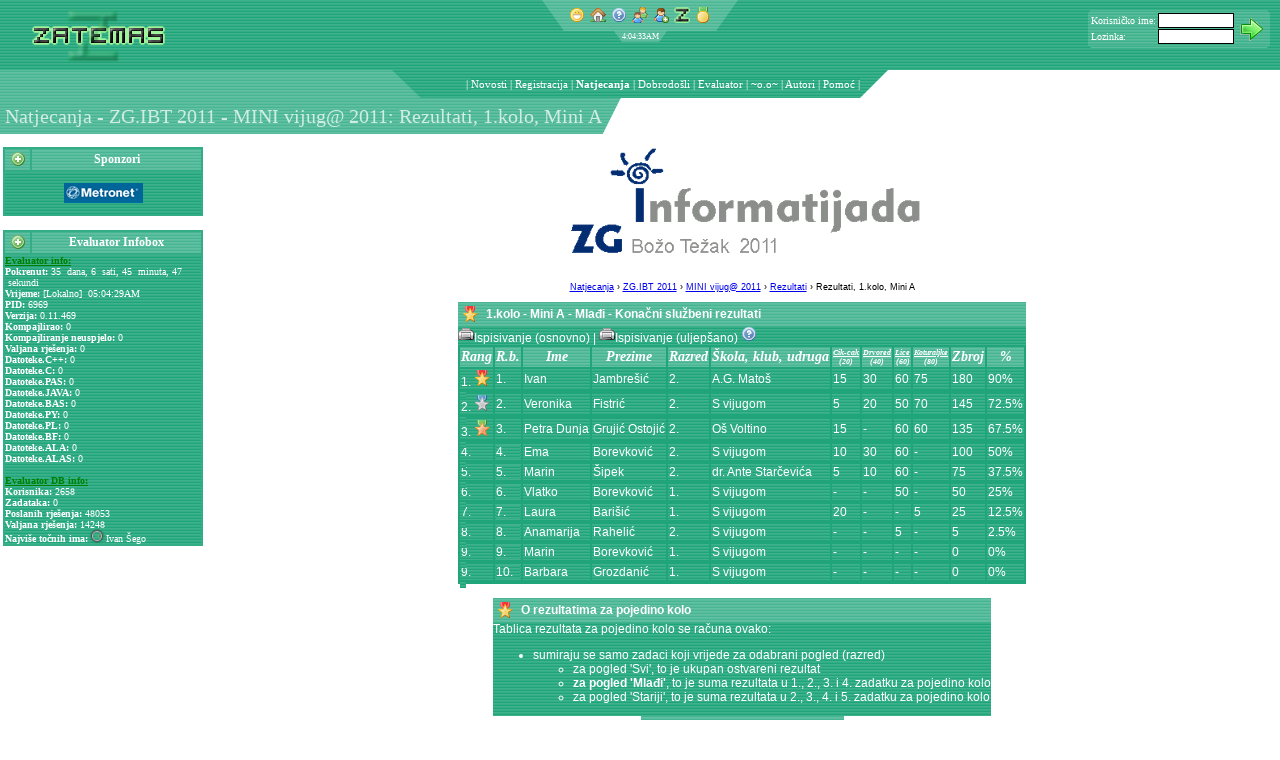

--- FILE ---
content_type: text/html; charset=utf-8
request_url: https://zatemas.zrs.hr/contest2/groups/14/contests/61/categories/131/rounds/261/views/103:results
body_size: 8849
content:
<!DOCTYPE html PUBLIC "-//W3C//DTD HTML 4.01 Transitional//EN" "http://www.w3.org/TR/html4/loose.dtd">
		<html  lang="hr" >

	<head prefix="og: http://ogp.me/ns# fb: http://ogp.me/ns/fb# article: http://ogp.me/ns/article# zatemas: http://ogp.me/ns/fb/zatemas# profile: http://ogp.me/ns/profile# website: http://ogp.me/ns/website#">
		<meta http-equiv="Content-Type" content="text/html; charset=utf-8" />
		<link rel="shortcut icon" href="https://zatemas.zrs.hr/images/zicon.ico" />

		<title>ZATEMAS - Natjecanja - ZG.IBT 2011 - MINI vijug@ 2011: Rezultati, 1.kolo, Mini A</title>

		
		<link rel="apple-touch-icon" href="https://zatemas.zrs.hr/images/apple-touch-icon.png" />
		<link rel="apple-touch-startup-image" href="https://zatemas.zrs.hr/images/apple-touch-startup-image.png" />
		<meta name="apple-mobile-web-app-status-bar-style" content="black" />
		<meta name="apple-mobile-web-app-capable" content="no" />
		
<meta name="msapplication-task" content="name=Novosti;action-uri=https://zatemas.zrs.hr/news/;icon-uri=https://zatemas.zrs.hr/favicon.ico" />
<meta name="msapplication-task" content="name=Popis korisnika;action-uri=https://zatemas.zrs.hr/run.php?app=userlist;icon-uri=https://zatemas.zrs.hr/favicon.ico" />
<meta name="msapplication-task" content="name=Registracija;action-uri=https://zatemas.zrs.hr/run.php?app=signup;icon-uri=https://zatemas.zrs.hr/favicon.ico" />
<meta name="msapplication-task" content="name=Natjecanja;action-uri=https://zatemas.zrs.hr/contest2/;icon-uri=https://zatemas.zrs.hr/favicon.ico" />
<meta name="msapplication-task" content="name=Dobrodošli;action-uri=https://zatemas.zrs.hr/run.php?app=welcome;icon-uri=https://zatemas.zrs.hr/favicon.ico" />
<meta name="msapplication-task" content="name=Evaluator;action-uri=https://zatemas.zrs.hr/run.php?app=evaluator;icon-uri=https://zatemas.zrs.hr/favicon.ico" />
<meta name="msapplication-navbutton-color" content="#ffffff" />
<script type='text/javascript'>
try {
window.external.msSiteModeClearJumplist();
window.external.msSiteModeCreateJumplist('ZATEMAS Apps');
window.external.msSiteModeAddJumpListItem('Novosti','https://zatemas.zrs.hr/news/','https://zatemas.zrs.hr/favicon.ico');
window.external.msSiteModeAddJumpListItem('Popis korisnika','https://zatemas.zrs.hr/run.php?app=userlist','https://zatemas.zrs.hr/favicon.ico');
window.external.msSiteModeAddJumpListItem('Registracija','https://zatemas.zrs.hr/run.php?app=signup','https://zatemas.zrs.hr/favicon.ico');
window.external.msSiteModeAddJumpListItem('Natjecanja','https://zatemas.zrs.hr/contest2/','https://zatemas.zrs.hr/favicon.ico');
window.external.msSiteModeAddJumpListItem('Dobrodošli','https://zatemas.zrs.hr/run.php?app=welcome','https://zatemas.zrs.hr/favicon.ico');
window.external.msSiteModeAddJumpListItem('Evaluator','https://zatemas.zrs.hr/run.php?app=evaluator','https://zatemas.zrs.hr/favicon.ico');
} catch (ex) {}
</script>
<meta name="msapplication-tooltip" content="Podsustav za natjecanja omogućava prijavu na natjecanja, preuzimanje zadataka i pregled rezultata" />
<meta name="msapplication-starturl" content="https://zatemas.zrs.hr/contest2/" />

		<meta name="msapplication-TileImage" content="https://zatemas.zrs.hr/win8-zlogo.png" />
		<meta name="msapplication-TileColor" content="#ffffff" />
		<!-- application-name specified in another module  -->
		<meta http-equiv="X-XRDS-Location" content="https://zatemas.zrs.hr/xrds.xml.php" />

		<script type="text/javascript">
		// base url for use by various pieces of javascript that need an absolute URL
		var zatemasBaseURL = "https://zatemas.zrs.hr/";
		</script>
		
		<link rel="search" href="https://zatemas.zrs.hr/opensearchdescription.xml.php" type="application/opensearchdescription+xml" title="ZATEMAS" />
		<script type="application/ld+json">{
			"@context": "http://schema.org",
			"@type": "WebSite",
			"name": "ZATEMAS",
			"alternateName": "ZATEMAS Sustav za natjecanja",
			"url": "https://zatemas.zrs.hr/",
			"potentialAction": {
				"@type": "SearchAction",
				"target": "https://zatemas.zrs.hr/opensearch.php?q={searchTerms}",
				"query-input": "required name=searchTerms"
			}
		}</script><link rel="canonical" href="https://zatemas.zrs.hr/contest2/groups/14/contests/61/categories/131/rounds/261/views/103:results" />
<link rel="alternate" href="https://zatemas.zrs.hr/?app=contest2&amp;category=131&amp;categoryid=131&amp;groupid=14&amp;id=61&amp;roundid=261&amp;show=results&amp;viewid=103" />
<link rel="alternate" href="https://zatemas.zrs.hr/mrun.php?app=contest2&amp;category=131&amp;categoryid=131&amp;groupid=14&amp;id=61&amp;roundid=261&amp;show=results&amp;viewid=103" media="only screen and (max-width: 640px)" />

		<link rel="schema.dc" href="http://purl.org/dc/elements/1.1/">
		<meta name="dc:language" content="hr" /> 
		<meta http-equiv="content-language" content="hr" /> 
		<meta name="application-name" content="Natjecanja - ZATEMAS" />
		<meta name="description" content="Podsustav za natjecanja omogućava prijavu na natjecanja, preuzimanje zadataka i pregled rezultata" />
		<meta name="application-url" content="https://zatemas.zrs.hr/contest2/" />
		<link rel="icon" href="https://zatemas.zrs.hr/images/z.png" sizes="64x64" />
		<link rel="icon" href="https://zatemas.zrs.hr/images/z-48x48.png" sizes="48x48" />
		<link rel="icon" sizes="144x144" href="https://zatemas.zrs.hr/win8-zlogo.png">
		<meta name="theme-color" content="#33AD85" /><!-- mobile chrome theme color -->

		
    <script type="application/ld+json">
    {
      "@context": "http://schema.org",
      "@type": "Organization",
      "name": "ZATEMAS", 
      "url": "https://zatemas.zrs.hr/",
      "logo": "https://zatemas.zrs.hr/win8-zlogo.png",
      "sameAs": ["http://twitter.com/zatemas1", "https://plus.google.com/+ZATEMAS", "https://www.facebook.com/ZATEMAS"]
    }
    </script>
		
		<link href="https://zatemas.zrs.hr/data/skins/bloki/css/bloki.css" rel="stylesheet" type="text/css" />
		<link href="https://zatemas.zrs.hr/data/skins/bloki/css/blokitoolbar.css" rel="stylesheet" type="text/css" />
		<link href="https://zatemas.zrs.hr/data/skins/bloki/css/tab.css" rel="stylesheet" type="text/css" />
		<script src="https://zatemas.zrs.hr/data/skins/bloki/js/toolbar.js" type="text/javascript"></script>
		<script src="https://zatemas.zrs.hr/data/skins/bloki/js/tab.js" type="text/javascript"></script>

		<link href="https://zatemas.zrs.hr/css/style.css" rel="stylesheet" type="text/css" />
		<link href="https://zatemas.zrs.hr/css/evaluator.css" rel="stylesheet" type="text/css" />
		<link href="https://zatemas.zrs.hr/css/anketa.css" rel="stylesheet" type="text/css" />
		<link href="https://zatemas.zrs.hr/css/zglacier.css" rel="stylesheet" type="text/css" />
		<link href="https://zatemas.zrs.hr/css/contest.css" rel="stylesheet" type="text/css" />
		<link href="https://zatemas.zrs.hr/css/cal.css" rel="stylesheet" type="text/css" />
		<link href="https://zatemas.zrs.hr/css/userpicker.css" rel="stylesheet" type="text/css" />
		<script src="https://zatemas.zrs.hr/js/anketa.js" type="text/javascript"></script>
		<script src="https://zatemas.zrs.hr/js/calendar.js" type="text/javascript"></script>
		<script src="https://zatemas.zrs.hr/js/textareatab.js" type="text/javascript"></script>
		<script src="https://zatemas.zrs.hr/js/contest.js" type="text/javascript"></script>
		<script src="https://zatemas.zrs.hr/js/glacier.js" type="text/javascript"></script>
		<script src="https://zatemas.zrs.hr/js/picker.js" type="text/javascript"></script>
		<script src="https://zatemas.zrs.hr/js/ajax.js" type="text/javascript"></script>
		<script src="https://zatemas.zrs.hr/js/boxover.js" type="text/javascript"></script>
		<script src="https://zatemas.zrs.hr/js/zatemas.js" type="text/javascript"></script>
	<script type="text/javascript">
var xajaxRequestUri="https://zatemas.zrs.hr/invisiblerun.php?groupid=14&id=61&categoryid=131&category=131&roundid=261&show=results&viewid=103&service=xajax&_app=contest2";
var xajaxDebug=false;
var xajaxStatusMessages=false;
var xajaxWaitCursor=true;
var xajaxDefinedGet=0;
var xajaxDefinedPost=1;
var xajaxLoaded=false;
function xajax_printOutNews(){return xajax.call("printOutNews", arguments, 1);}
function xajax_printOutReports(){return xajax.call("printOutReports", arguments, 1);}
function xajax_ping(){return xajax.call("ping", arguments, 1);}
function xajax_chkstat(){return xajax.call("chkstat", arguments, 1);}
function xajax_evlGetInfobox(){return xajax.call("evlGetInfobox", arguments, 1);}
function xajax_reset_logonbox(){return xajax.call("reset_logonbox", arguments, 1);}
function xajax_login(){return xajax.call("login", arguments, 1);}
	</script>
	<script type="text/javascript" src="https://zatemas.zrs.hr/js/xajax/xajax.js"></script>
	<script type="text/javascript">
window.setTimeout(function () { if (!xajaxLoaded) { alert('Error: the xajax Javascript file could not be included. Perhaps the URL is incorrect?\nURL: https://zatemas.zrs.hr/js/xajax/xajax.js'); } }, 6000);
	</script>

        </head>
	<body bgcolor="#FFFFFF" style="margin: 0; padding: 0;"  role="document">
		<link href="https://zatemas.zrs.hr/data/skins/bloki/menu/css/menu.css" rel="stylesheet" type="text/css">

<script language="javascript" type="text/javascript"><!--
var mnuAraja=new Array;
var mnuKloziran=new Array;

function winmenu_savewinpos(id) {
	q = "https://zatemas.zrs.hr/invisiblerun.php?service=winmenusave&id=" + id + "&wintitle=" + encodeURI(document.getElementById("winmenu_title_" + id).title) + "&user=&closed=" + mnuKloziran[id];
	makeRequest(q, null);
}

function mnuCloseBlock(id) {
	if (!mnuKloziran[id]) {
		mnuAraja[id] = document.getElementById("mnuBlock" + id).innerHTML;
		document.getElementById("mnuBlock" + id).innerHTML = "";
	} else {
		document.getElementById("mnuBlock" + id).innerHTML = mnuAraja[id];
		mnuAraja[id] = document.getElementById("mnuBlock" + id).innerHTML;
	}
	mnuKloziran[id] = !mnuKloziran[id];
}

function mnuBlockClick(id) {
	mnuCloseBlock(id);
	
}
//--></script>													

		<table width="100%" border="0" cellspacing="0" cellpadding="0" background="https://zatemas.zrs.hr/data/skins/bloki/menu/images/textura.gif" class="header">
		<tr>
			<td width="30%"><a href="https://zatemas.zrs.hr/"><img src="https://zatemas.zrs.hr/logo.php?type=.png" alt="ZATEMAS" width="192" height="70" border="0"/></a></td>
			<td valign="top">
<table border="0" cellspacing="0" cellpadding="0" align="center">
<tr>
	<td><img src="https://zatemas.zrs.hr/data/skins/bloki/menu/images/st_l.png" width="22" height="31" alt="" /></td>
	<td align="center" background="https://zatemas.zrs.hr/data/skins/bloki/menu/images/st_m.png">
	<img src="https://zatemas.zrs.hr/images/empty.gif" width="5" alt="" /><a href="javascript:void(0)"><img src="https://zatemas.zrs.hr/images/small/emoticon_grin.png" alt="[Hello world!]" border="0" width="16" height="16"  title="header=[Hello world!] body=[Pokreni odabrano] cssheader=[boxover_zatemas_header] cssbody=[boxover_zatemas_body]" /></a><img src="https://zatemas.zrs.hr/images/empty.gif"
		width="5" alt="" /><a href="?app=page&amp;show=index.php"><img src="https://zatemas.zrs.hr/images/small/house.png" alt="[Po&#269;etna]" border="0" width="16" height="16"  title="header=[Po&#269;etna] body=[Pokreni odabrano] cssheader=[boxover_zatemas_header] cssbody=[boxover_zatemas_body]" /></a><img src="https://zatemas.zrs.hr/images/empty.gif"
		width="5" alt="" /><a href="?app=page&amp;show=help.php"><img src="https://zatemas.zrs.hr/images/small/help.png" alt="[Pomo&#263;]" border="0" width="16" height="16"  title="header=[Pomo&#263;] body=[Pokreni odabrano] cssheader=[boxover_zatemas_header] cssbody=[boxover_zatemas_body]" /></a><img src="https://zatemas.zrs.hr/images/empty.gif"
		width="5" alt="" /><a href="https://zatemas.zrs.hr/?app=userlist"><img src="https://zatemas.zrs.hr/images/small/group.png" alt="[Popis korisnika]" border="0" width="16" height="16"  title="header=[Popis korisnika] body=[Pokreni odabrano] cssheader=[boxover_zatemas_header] cssbody=[boxover_zatemas_body]" /></a><img src="https://zatemas.zrs.hr/images/empty.gif"
		width="5" alt="" /><a href="https://zatemas.zrs.hr/?app=signup"><img src="https://zatemas.zrs.hr/images/small/user_add.png" alt="[Registracija]" border="0" width="16" height="16"  title="header=[Registracija] body=[Pokreni odabrano] cssheader=[boxover_zatemas_header] cssbody=[boxover_zatemas_body]" /></a><img src="https://zatemas.zrs.hr/images/empty.gif"
		width="5" alt="" /><a href="https://zatemas.zrs.hr/?app=welcome"><img src="https://zatemas.zrs.hr/images/small/../z.png" alt="[Dobrodošli]" border="0" width="16" height="16"  title="header=[Dobrodošli] body=[Pokreni odabrano] cssheader=[boxover_zatemas_header] cssbody=[boxover_zatemas_body]" /></a><img src="https://zatemas.zrs.hr/images/empty.gif"
		width="5" alt="" /><a href="https://zatemas.zrs.hr/?app=evaluator"><img src="https://zatemas.zrs.hr/images/small/medal_gold_2.png" alt="[Evaluator]" border="0" width="16" height="16"  title="header=[Evaluator] body=[Pokreni odabrano] cssheader=[boxover_zatemas_header] cssbody=[boxover_zatemas_body]" /></a><img src="https://zatemas.zrs.hr/images/empty.gif"
		width="5" alt="" /></td>
	<td><img src="https://zatemas.zrs.hr/data/skins/bloki/menu/images/st_r.png" width="22" height="31" alt="" /></td>
</tr>
</table>
<script language="javascript" type="text/javascript"><!--
var clk_obj;

function getCurTime() {
	var tDate = new Date();
	var h,m,s,ap;
	h=tDate.getHours();
	m=tDate.getMinutes();
	s=tDate.getSeconds();
	if (h>12) {
		ap='PM';
		h-=12;
	} else ap='AM';
	if (m<10) m='0'+m;
	if (s<10) s='0'+s;
	return h+':'+m+':'+s+ap;
}

function doClock() {
	clk_obj.innerHTML=getCurTime();
	setTimeout('doClock()',1000);
}

function startClock(obj) {
	clk_obj=obj;
	doClock();
}
//--></script>

<table border="0" cellspacing="0" cellpadding="0" align="center">
<tr title="Lokalno vrijeme">
	<td><img src="https://zatemas.zrs.hr/data/skins/bloki/images/clk_l.png" width="8" height="11" alt="" /></td>
	<td class="trayclock" id="clk_id">5:04:29AM</td>
	<td><img src="https://zatemas.zrs.hr/data/skins/bloki/images/clk_r.png" width="8" height="11" alt="" /></td>
</tr>
</table>

<script language="javascript" type="text/javascript"><!--
startClock(document.getElementById('clk_id'));
//--></script>
</td>
			<td width="30%" class="menu_logonbox" valign="top">
				<table border="0" cellspacing="0" cellpadding="0" align="right">
				<tr height="10">
					<td colspan="3"></td>
					<td rowspan="4" width="10"></td>
				</tr><tr>
					<td><img src="https://zatemas.zrs.hr/data/skins/bloki/images/lb_ul.png" width="3" height="3" alt="" /></td>
					<td background="https://zatemas.zrs.hr/data/skins/bloki/images/lb_u.png"></td>
					<td><img src="https://zatemas.zrs.hr/data/skins/bloki/images/lb_ur.png" width="3" height="3" alt="" /></td>
				</tr><tr>
					<td background="https://zatemas.zrs.hr/data/skins/bloki/images/lb_u.png"></td>
					<td background="https://zatemas.zrs.hr/data/skins/bloki/images/lb_m.png"><span id="logonboxdata0">			<form id="logonbox0" name="logonbox0" action="/contest2/groups/14/contests/61/categories/131/rounds/261/views/103:results" method="post">
			<table border="0" cellspacing="0" cellpadding="0">
			<tr>
				<td>Korisni&#269;ko ime:</td>
				<td width="2" rowspan="3"></td>
				<td><input type="text" name="account" tabindex="1" class="login_username" /></td>
				<td width="1" rowspan="3"></td>
				<td rowspan="3" align="center"><input type="image" src="https://zatemas.zrs.hr/images/next.png" value="Login" onclick="xajax_login(this.form.account.value, this.form.password.value, 0, '/contest2/groups/14/contests/61/categories/131/rounds/261/views/103:results'); return false;" /></td>
			</tr><tr>
				<td><img src="https://zatemas.zrs.hr/images/empty.gif" height="1" alt="" /></td>
				<td></td>
			</tr><tr>
				<td>Lozinka:</td>
				<td><input type="password" name="password" tabindex="2" class="login_password" /></td>
			</tr>
			</table>
			</form>
			</span></td>
					<td background="https://zatemas.zrs.hr/data/skins/bloki/images/lb_u.png"></td>
				</tr><tr>
					<td><img src="https://zatemas.zrs.hr/data/skins/bloki/images/lb_dl.png" width="3" height="3" alt="" /></td>
					<td background="https://zatemas.zrs.hr/data/skins/bloki/images/lb_u.png"></td>
					<td><img src="https://zatemas.zrs.hr/data/skins/bloki/images/lb_dr.png" width="3" height="3" alt="" /></td>
				</tr>
				</table></td>
		</tr>
		</table>
		<table width="100%" border="0" cellspacing="0" cellpadding="0" class="header">
		<tr height="25" role="navigation" class="menu">
			<td width="50%" background="https://zatemas.zrs.hr/data/skins/bloki/menu/images/t_ll.png"></td>
			<td><table border="0" cellspacing="0" cellpadding="0" height="28" role="navigation"><tr>
<td><img src="https://zatemas.zrs.hr/data/skins/bloki/menu/images/t_l.png" width="29" height="28" alt="" /></td>
<td class="mnutitle_links"><img src="https://zatemas.zrs.hr/images/empty.gif" width="5" alt="" align="top" /></td>
<td class="mnutitle_links" nowrap>
<ul style="display:inline;">
<li style="display:inline;">| </li>
		<li style="display:inline;" class="mnutitle_links">

			<a href="https://zatemas.zrs.hr/news/" class="mnutitle_link">Novosti</a> | 
		</li>
				<li style="display:inline;" class="mnutitle_links">

			<a href="https://zatemas.zrs.hr/?app=signup" class="mnutitle_link">Registracija</a> | 
		</li>
				<li style="display:inline;" class="mnutitle_links">

			<a href="https://zatemas.zrs.hr/contest2/" class="mnutitle_vlink">Natjecanja</a> | 
		</li>
				<li style="display:inline;" class="mnutitle_links">

			<a href="https://zatemas.zrs.hr/?app=welcome" class="mnutitle_link">Dobrodošli</a> | 
		</li>
				<li style="display:inline;" class="mnutitle_links">

			<a href="https://zatemas.zrs.hr/?app=evaluator" class="mnutitle_link">Evaluator</a> | 
		</li>
				<li style="display:inline;" class="mnutitle_links">

			~o.o~ |
		</li>
				<li style="display:inline;" class="mnutitle_links">

			<a href="https://zatemas.zrs.hr/?app=page&amp;show=modlist.php" class="mnutitle_link">Autori</a> | 
		</li>
				<li style="display:inline;" class="mnutitle_links">

			<a href="https://zatemas.zrs.hr/?app=page&amp;show=help.php" class="mnutitle_link">Pomo&#263;</a> | 
		</li>
		</ul>
</td>
<td><img src="https://zatemas.zrs.hr/data/skins/bloki/menu/images/t_r.png" width="28" height="28" alt="" /></td>
</tr></table>
</td>
			<td width="50%"></td>
		</tr>
		</table>
		<table width="100%" border="0" cellspacing="0" cellpadding="0">
		<tr height="36">
			<td width="20%" class="titleblock" nowrap><img src="https://zatemas.zrs.hr/images/empty.gif" width="5" height="20" alt="" id="main_title" />Natjecanja - ZG.IBT 2011 - MINI vijug@ 2011: Rezultati, 1.kolo, Mini A</td>
			<td nowrap><img src="https://zatemas.zrs.hr/data/skins/bloki/menu/images/Minibox_r1_c5.png" width="19" height="36" alt=""                 /><img src="https://zatemas.zrs.hr/images/empty.gif" width="10" alt="" /></td>
			<td width="80%"><table border="0" cellspacing="0" cellpadding="0">
<tr>
</tr>
</table>
</td>
		</tr>
		<tr height="10"><td colspan="3"></td></tr>
		</table>

		<table width="100%">
		<tr>
			<td id="mnuLeft" width="200px" valign="top" role="complementary" class="header">
			<!-- left menu -->
			<div itemscope itemtype="http://schema.org/WPSideBar" role="navigation">

<script language="javascript" type="text/javascript"><!--
	mnuKloziran[1]=false;
//--></script>
<table width="200" cellspacing="2" cellpadding="0" bgcolor="#33AD85">
  <tr class="block_header">
    <td width="26" align="center"><span onClick="mnuBlockClick(1);" title="Sponzori" id="winmenu_title_1"><img src="https://zatemas.zrs.hr/data/skins/bloki/menu/images/add.png" width="16" height="16" alt="[+]" /></span></td>
    <td width="174" class="block_header_title">Sponzori</td>
  </tr>
  <tr>
    <td colspan="2" class="block_body"><div id="mnuBlock1"><br/><center><img src="https://zatemas.zrs.hr/sponzori/metronet.png" border="0"/><br/></center><br/></div></td>
  </tr>
</table><br>
<link rel='publisher' href='https://plus.google.com/105816848559248901569'>
<script language="javascript" type="text/javascript"><!--
	mnuKloziran[7]=false;
//--></script>
<table width="200" cellspacing="2" cellpadding="0" bgcolor="#33AD85">
  <tr class="block_header">
    <td width="26" align="center"><span onClick="mnuBlockClick(7);" title="Evaluator Infobox" id="winmenu_title_7"><img src="https://zatemas.zrs.hr/data/skins/bloki/menu/images/add.png" width="16" height="16" alt="[+]" /></span></td>
    <td width="174" class="block_header_title">Evaluator Infobox</td>
  </tr>
  <tr>
    <td colspan="2" class="block_body"><div id="mnuBlock7"><script language="JavaScript" type="text/javascript"><!--
				function evl_xajax_done_proc(f, err, arg1) {
					if (err != '') {
						alert('Function "'+f+'" failed with: '+err);
						return;
					}
					
					if (f == 'evlGetInfobox') {
						var o;
						o = document.getElementById('evl_infobox_block_data');
						if (o) o.innerHTML = arg1;
					}
				}
			//--></script><table border="0" cellspacing="0" cellpadding="0" width="100%" onclick="xajax_evlGetInfobox();">
			<tr><td id="evl_infobox_block_data">
			<font size="-2">
			<font color="green"><u><b>Evaluator info:</b></u></font>
			<br />

			<b>Pokrenut:</b> 35 &nbsp;dana,  6 &nbsp;sati,  45 &nbsp;minuta,  47 &nbsp;sekundi<br />
<b>Vrijeme:</b> [Lokalno]&nbsp; 05:04:29AM<br />
<b>PID:</b> 6969<br />
<b>Verzija:</b> 0.11.469<br />
<b>Kompajlirao:</b> 0<br />
<b>Kompajliranje neuspjelo:</b> 0<br />
<b>Valjana rje&scaron;enja:</b> 0<br />
<b>Datoteke.C++:</b> 0<br />
<b>Datoteke.C:</b> 0<br />
<b>Datoteke.PAS:</b> 0<br />
<b>Datoteke.JAVA:</b> 0<br />
<b>Datoteke.BAS:</b> 0<br />
<b>Datoteke.PY:</b> 0<br />
<b>Datoteke.PL:</b> 0<br />
<b>Datoteke.BF:</b> 0<br />
<b>Datoteke.ALA:</b> 0<br />
<b>Datoteke.ALAS:</b> 0<br />
		<br />
		<font color="green"><u><b>Evaluator DB info:</b></u></font>
		<br />
		<b>Korisnika:</b> 2658<br />
<b>Zadataka:</b> 0<br />
<b>Poslanih rje&scaron;enja:</b> 48053<br />
<b>Valjana rje&scaron;enja:</b> 14248<br />
<b>Najvi&scaron;e to&#269;nih ima:</b> <img border="0" alt="" width="8" src="https://secure.gravatar.com/avatar/0b2aaabc4852599ce20890144da1b6f9?s=12&amp;r=pg&amp;d=https%3A%2F%2Fzatemas.zrs.hr%2Fimages%2Fz.png" style="-webkit-border-radius: 12px; -moz-border-radius: 12px; border-radius: 12px;box-shadow: 0px 0px 0px 0px #333, 0px 0px 1px 1px #ccc, 0px 0px 2px 2px #333;margin: 2px 2px 2px 2px ; " />&nbsp;Ivan Šego<br />
</font></td></tr>
			</table>
			</div></td>
  </tr>
</table><br>
			<script>
			if(window.sessionStorage)
			{
				if(window.sessionStorage["zxmpp"])
				{
					window.sessionStorage["zxmpp"] = undefined;
					delete window.sessionStorage["zxmpp"];
				}
			}
			</script>
			</div><!-- WPSideBar -->
			</td>

			<td valign="top" colspan="2" role="main" aria-labelledby="main_title" class="content">
<!-- contents begin -->
<center><a href="https://zatemas.zrs.hr/contest2/groups/14/contests/"><img height="130" src="https://zatemas.zrs.hr/contest2/groups/14:natgrplogo" alt="ZG.IBT 2011" border="0"/></a></center><div style="text-align: center; font-size: 7pt; margin-top: 5px; margin-bottom: 10px;" itemscope itemtype="http://schema.org/BreadcrumbList">
<span itemprop="itemListElement" itemscope itemtype="http://schema.org/ListItem"><a href="https://zatemas.zrs.hr/contest2/" itemprop="item"><meta itemprop="position" content="1" /><span itemprop="name" >Natjecanja</span></a></span>

 › <span itemprop="itemListElement" itemscope itemtype="http://schema.org/ListItem"><a href="https://zatemas.zrs.hr/contest2/groups/14/contests/" itemprop="item"><meta itemprop="position" content="2" /><span itemprop="name" >ZG.IBT 2011</span></a></span>

 › <span itemprop="itemListElement" itemscope itemtype="http://schema.org/ListItem"><a href="https://zatemas.zrs.hr/contest2/groups/14/contests/61/" itemprop="item"><meta itemprop="position" content="3" /><span itemprop="name" >MINI vijug@ 2011</span></a></span>

 › <span itemprop="itemListElement" itemscope itemtype="http://schema.org/ListItem"><a href="https://zatemas.zrs.hr/contest2/groups/14/contests/61:results" itemprop="item"><meta itemprop="position" content="4" /><span itemprop="name" >Rezultati</span></a></span>

 › <span itemprop="name" >Rezultati, 1.kolo, Mini A</span></div><div align="center"><table border="0" cellspacing="0" cellpadding="0" class="body_block">
<tr class="body_block_header">
	<td>
	<table cellspacing="0" cellpadding="4" align="left"><tr>
	<td style="width:16px;"><img src="https://zatemas.zrs.hr/images/small/award_star_gold_1.png" width="16" height="16" alt="" ></td>
	<td>1.kolo - Mini A - Mlađi - Konačni službeni rezultati</td>
	</tr></table>
	</td>
</tr><tr>
	<td><script type="application/ld+json">{"startDate":"1970-01-01T01:00:00+01:00","endDate":"1970-01-01T01:00:00+01:00","eventStatus":"EventScheduled","offers":[{"availabilityEnds":"1970-01-01T01:00:00+01:00","priceCurrency":"EUR","url":"https:\/\/zatemas.zrs.hr\/?app=contest2&id=","lowPrice":0,"highPrice":0,"price":0,"@type":"AggregateOffer","availabilityStarts":"1970-01-01T01:00:00+01:00","validFrom":"1970-01-01T01:00:00+01:00","availability":"InStock"},{"inventoryLevel":0,"availabilityEnds":"1970-01-01T01:00:00+01:00","name":"Mini A","priceCurrency":"EUR","price":0,"@type":"Offer","availabilityStarts":"1970-01-01T01:00:00+01:00","validFrom":"1970-01-01T01:00:00+01:00","availability":"SoldOut","url":"https:\/\/zatemas.zrs.hr\/?app=contest2&id="}],"eventAttendanceMode":"https:\/\/schema.org\/OnlineEventAttendanceMode","location":{"@type":"VirtualLocation","url":"https:\/\/zatemas.zrs.hr\/contest2\/groups\/14\/contests\/61\/categories\/131\/rounds\/261\/views\/103:results"},"@context":"http:\/\/schema.org","organizer":{"url":"https:\/\/zatemas.zrs.hr\/","description":"ZATEMAS","@type":"Organization","name":"ZATEMAS"},"@type":"EducationEvent","assesses":"Algoritmi i strukture podataka","description":"ZATEMAS natjecanje\n\n\nOvo je natjecanje na ZATEMASu.","performer":{"url":"https:\/\/zatemas.zrs.hr\/","description":"ZATEMAS","@type":"Organization","name":"ZATEMAS"},"name":"MINI vijug@ 2011 - 1.kolo - Mini A","url":"https:\/\/zatemas.zrs.hr\/contest2\/groups\/14\/contests\/61\/categories\/131\/rounds\/261\/views\/103:results","image":"https:\/\/zatemas.zrs.hr\/\/win8-zlogo.png","isAccessibleForFree":true}</script><div align="left" class="vevent"><!-- vevent --><a href="https://zatemas.zrs.hr/contest2/groups/14/contests/61/categories/131/rounds/261/views/103:results" class="summary url" style="display: none;">MINI vijug@ 2011 - 1.kolo - Mini A</a>
		<span style="display:none;" class="dtstart">Thu, 01 Jan 1970 01:00:00 +0100<span class="value-title" style="display: none;" title="1970-01-01T01:00:00+01:00"></span></span>
		<span style="display: none;"> - </span>
		<span style="display:none;" class="dtend">Thu, 01 Jan 1970 01:00:00 +0100<span class="value-title" style="display: none;" title="1970-01-01T01:00:00+01:00"></span></span>
		<span class="location" style="display: none;">ZATEMAS</span>
		<span class="description" style="display: none;">Kolo natjecanja</span>
		<!-- vevent end -->
		</div>
		
		<span onmouseover="document.getElementById('resultsprintable1_131_261_103').src='https://zatemas.zrs.hr/images/small/printer.png';" onmouseout="document.getElementById('resultsprintable1_131_261_103').src='https://zatemas.zrs.hr/images/small/printer_empty.png';">
			<a style="text-decoration: none;" href="https://zatemas.zrs.hr/contest2/groups/14/contests/61/categories/131/rounds/261/views/103:results?printablerun=1" target="_blank">
				<img border="0" alt="([])" src="https://zatemas.zrs.hr/images/small/printer_empty.png" id="resultsprintable1_131_261_103" align="bottom" >Ispisivanje (osnovno)
			</a>
		</span>
		|
		<span onmouseover="document.getElementById('resultsprintable2_131_261_103').src='https://zatemas.zrs.hr/images/small/printer.png';" onmouseout="document.getElementById('resultsprintable2_131_261_103').src='https://zatemas.zrs.hr/images/small/printer_empty.png';">
			<a style="text-decoration: none;" href="https://zatemas.zrs.hr/contest2/groups/14/contests/61/categories/131/rounds/261/views/103:results?skinenable=true&amp;printablerun=1" target="_blank">
				<img border="0" alt="([])" src="https://zatemas.zrs.hr/images/small/printer_empty.png" id="resultsprintable2_131_261_103" align="bottom" >Ispisivanje (uljep&scaron;ano)
			</a>
		</span>
		<a href="javascript:alert('-== Pomo&#263; za ispisivanje ==-\n\nDa bi korektno mogli ispisivati \'uljep&scaron;ano\', u postavkama preglednika, obi&#269;no negdje pod File->Page Setup, morate upaliti ispisivanje pozadina.\n\nNa pregledniku Mozilla Firefox:\n1) File->Page Setup\n2) U tabu Format and Options, u okviru Options upalte opciju \'Print Background (colors and images)\'\n3) Kliknite na OK.\n\nDodatno, preporu&#269;amo Vam da ispisujete u Landscape na&#269;inu ispisa.\n\nZa povratak, koristite ugradjenu tipku Back u pregledniku. ')"><img src="https://zatemas.zrs.hr/images/small/help.png" alt="(?)" border="0" align="bottom"></a>

<table class="table" ><thead class="table-title"><th>Rang</th><th>R.b.</th><th>Ime</th><th>Prezime</th><th>Razred</th><th>Škola, klub, udruga</th><th style="font-size:8px;" align="center"><a href="https://zatemas.zrs.hr/contest2/groups/14/contests/61/categories/131/rounds/261/views/103:problems_dl?action=problem&amp;fileid=1831&amp;invisiblerun=1">Cik-cak</a><br/> (20)</th><th style="font-size:8px;" align="center"><a href="https://zatemas.zrs.hr/contest2/groups/14/contests/61/categories/131/rounds/261/views/103:problems_dl?action=problem&amp;fileid=1832&amp;invisiblerun=1">Drvored</a><br/> (40)</th><th style="font-size:8px;" align="center"><a href="https://zatemas.zrs.hr/contest2/groups/14/contests/61/categories/131/rounds/261/views/103:problems_dl?action=problem&amp;fileid=1833&amp;invisiblerun=1">Lice</a><br/> (60)</th><th style="font-size:8px;" align="center"><a href="https://zatemas.zrs.hr/contest2/groups/14/contests/61/categories/131/rounds/261/views/103:problems_dl?action=problem&amp;fileid=1834&amp;invisiblerun=1">Koturaljke</a><br/> (80)</th><th>Zbroj</th><th align="center">%</th></thead><tbody><tr class="table-contents"><td>1. <img src="https://zatemas.zrs.hr/images/small/award_star_gold_1.png" alt="[Zlato!]" title="Zlato!"/></td><td><table cellpadding=0 cellspacing=0 width=100%><tr><td>1.</td><td align=right>&nbsp;</td></tr></table></td><td>Ivan </td><td>Jambrešić</td><td>2.</td><td>A.G. Matoš</td><td>15</td><td>30</td><td>60</td><td>75</td><td>180</td><td width="30px" title="180 / 200">90% </td></tr><tr style="position: absolute;"><td colspan="5"><div class="table-contents" style="background-color: white; border: solid 2px #007700; position:absolute; display: none;" id="resultrow_1976"><script language="javascript">ispisiZadatke(1976);</script></td></tr><tr class="table-contents"><td>2. <img src="https://zatemas.zrs.hr/images/small/award_star_silver_3.png" alt="[Srebro!]" title="Srebro!"/></td><td><table cellpadding=0 cellspacing=0 width=100%><tr><td>2.</td><td align=right>&nbsp;</td></tr></table></td><td>Veronika</td><td>Fistrić</td><td>2.</td><td>S vijugom</td><td>5</td><td>20</td><td>50</td><td>70</td><td>145</td><td width="30px" title="145 / 200">72.5% </td></tr><tr style="position: absolute;"><td colspan="5"><div class="table-contents" style="background-color: white; border: solid 2px #007700; position:absolute; display: none;" id="resultrow_1986"><script language="javascript">ispisiZadatke(1986);</script></td></tr><tr class="table-contents"><td>3. <img src="https://zatemas.zrs.hr/images/small/award_star_bronze_2.png" alt="[Bronca!]" title="Bronca!"/></td><td><table cellpadding=0 cellspacing=0 width=100%><tr><td>3.</td><td align=right>&nbsp;</td></tr></table></td><td>Petra Dunja</td><td>Grujić Ostojić</td><td>2.</td><td>Oš Voltino</td><td>15</td><td>-</td><td>60</td><td>60</td><td>135</td><td width="30px" title="135 / 200">67.5% </td></tr><tr style="position: absolute;"><td colspan="5"><div class="table-contents" style="background-color: white; border: solid 2px #007700; position:absolute; display: none;" id="resultrow_1886"><script language="javascript">ispisiZadatke(1886);</script></td></tr><tr class="table-contents"><td>4. </td><td><table cellpadding=0 cellspacing=0 width=100%><tr><td>4.</td><td align=right>&nbsp;</td></tr></table></td><td>Ema</td><td>Borevković</td><td>2.</td><td>S vijugom</td><td>10</td><td>30</td><td>60</td><td>-</td><td>100</td><td width="30px" title="100 / 200">50% </td></tr><tr style="position: absolute;"><td colspan="5"><div class="table-contents" style="background-color: white; border: solid 2px #007700; position:absolute; display: none;" id="resultrow_2009"><script language="javascript">ispisiZadatke(2009);</script></td></tr><tr class="table-contents"><td>5. </td><td><table cellpadding=0 cellspacing=0 width=100%><tr><td>5.</td><td align=right>&nbsp;</td></tr></table></td><td>Marin</td><td>Šipek</td><td>2.</td><td>dr. Ante Starčevića</td><td>5</td><td>10</td><td>60</td><td>-</td><td>75</td><td width="30px" title="75 / 200">37.5% </td></tr><tr style="position: absolute;"><td colspan="5"><div class="table-contents" style="background-color: white; border: solid 2px #007700; position:absolute; display: none;" id="resultrow_2036"><script language="javascript">ispisiZadatke(2036);</script></td></tr><tr class="table-contents"><td>6. </td><td><table cellpadding=0 cellspacing=0 width=100%><tr><td>6.</td><td align=right>&nbsp;</td></tr></table></td><td>Vlatko</td><td>Borevković</td><td>1.</td><td>S vijugom</td><td>-</td><td>-</td><td>50</td><td>-</td><td>50</td><td width="30px" title="50 / 200">25% </td></tr><tr style="position: absolute;"><td colspan="5"><div class="table-contents" style="background-color: white; border: solid 2px #007700; position:absolute; display: none;" id="resultrow_2008"><script language="javascript">ispisiZadatke(2008);</script></td></tr><tr class="table-contents"><td>7. </td><td><table cellpadding=0 cellspacing=0 width=100%><tr><td>7.</td><td align=right>&nbsp;</td></tr></table></td><td>Laura</td><td>Barišić</td><td>1.</td><td>S vijugom</td><td>20</td><td>-</td><td>-</td><td>5</td><td>25</td><td width="30px" title="25 / 200">12.5% </td></tr><tr style="position: absolute;"><td colspan="5"><div class="table-contents" style="background-color: white; border: solid 2px #007700; position:absolute; display: none;" id="resultrow_2038"><script language="javascript">ispisiZadatke(2038);</script></td></tr><tr class="table-contents"><td>8. </td><td><table cellpadding=0 cellspacing=0 width=100%><tr><td>8.</td><td align=right>&nbsp;</td></tr></table></td><td>Anamarija</td><td>Rahelić</td><td>2.</td><td>S vijugom</td><td>-</td><td>-</td><td>5</td><td>-</td><td>5</td><td width="30px" title="5 / 200">2.5% </td></tr><tr style="position: absolute;"><td colspan="5"><div class="table-contents" style="background-color: white; border: solid 2px #007700; position:absolute; display: none;" id="resultrow_2019"><script language="javascript">ispisiZadatke(2019);</script></td></tr><tr class="table-contents"><td>9. </td><td><table cellpadding=0 cellspacing=0 width=100%><tr><td>9.</td><td align=right>&nbsp;</td></tr></table></td><td>Marin</td><td>Borevković</td><td>1.</td><td>S vijugom</td><td>-</td><td>-</td><td>-</td><td>-</td><td>0</td><td width="30px" title=" / 200">0% </td></tr><tr style="position: absolute;"><td colspan="5"><div class="table-contents" style="background-color: white; border: solid 2px #007700; position:absolute; display: none;" id="resultrow_2073"><script language="javascript">ispisiZadatke(2073);</script></td></tr><tr class="table-contents"><td>9. </td><td><table cellpadding=0 cellspacing=0 width=100%><tr><td>10.</td><td align=right>&nbsp;</td></tr></table></td><td>Barbara</td><td>Grozdanić</td><td>1.</td><td>S vijugom</td><td>-</td><td>-</td><td>-</td><td>-</td><td>0</td><td width="30px" title=" / 200">0% </td></tr><tr style="position: absolute;"><td colspan="5"><div class="table-contents" style="background-color: white; border: solid 2px #007700; position:absolute; display: none;" id="resultrow_2076"><script language="javascript">ispisiZadatke(2076);</script></td></tr></tbody></table></div></td>
</tr>
</table>
</div><br><div align="center"><table border="0" cellspacing="0" cellpadding="0" class="body_block">
<tr class="body_block_header">
	<td>
	<table cellspacing="0" cellpadding="4" align="left"><tr>
	<td style="width:16px;"><img src="https://zatemas.zrs.hr/images/small/award_star_gold_1.png" width="16" height="16" alt="" ></td>
	<td>O rezultatima za pojedino kolo</td>
	</tr></table>
	</td>
</tr><tr>
	<td>		Tablica rezultata za pojedino kolo se računa ovako:
		<ul>
			<li>sumiraju se samo zadaci koji vrijede za odabrani pogled (razred)</li>
			                        <ul>
				                                <li>za pogled 'Svi', to je ukupan ostvareni rezultat</li>
                                                                <li><b>za pogled 'Mlađi'</b>, to je suma rezultata u 1., 2., 3. i 4. zadatku za pojedino kolo</li>
                                                                <li>za pogled 'Stariji', to je suma rezultata u 2., 3., 4. i 5. zadatku za pojedino kolo</li>
                                                        </ul>

				</ul>
		</td>
</tr>
</table>
</div><div align="center"><table border="0" cellspacing="0" cellpadding="0" class="body_block">
<tr class="body_block_header">
	<td>
	<table cellspacing="0" cellpadding="4" align="left"><tr>
	<td style="width:16px;"><img src="https://zatemas.zrs.hr/images/small/award_star_gold_1.png" width="16" height="16" alt="" ></td>
	<td>Odaberite</td>
	</tr></table>
	</td>
</tr><tr>
	<td>	<div align="left">

	<table class="table">
				<tr>
			<td rowspan="7">
			Mini A			</td>

						<td>
			Ukupna lista:
			</td>
			<td>

				<a href="https://zatemas.zrs.hr/contest2/groups/14/contests/61/categories/131/rounds/_/views/_:results">Svi</a> 
<a href="https://zatemas.zrs.hr/contest2/groups/14/contests/61/categories/131/rounds/_/views/103:results">Mlađi</a> 
<a href="https://zatemas.zrs.hr/contest2/groups/14/contests/61/categories/131/rounds/_/views/104:results">Stariji</a> 

			</td>
			</tr>
			
			<tr>
			
						<td>
			1.kolo:
			</td>
			<td>
				<a href="https://zatemas.zrs.hr/contest2/groups/14/contests/61/categories/131/rounds/261/views/_:results">Svi</a> 
<a href="https://zatemas.zrs.hr/contest2/groups/14/contests/61/categories/131/rounds/261/views/103:results">Mlađi</a> 
<a href="https://zatemas.zrs.hr/contest2/groups/14/contests/61/categories/131/rounds/261/views/104:results">Stariji</a> 

			</td>
			</tr>
			<tr>
						<td>
			2.kolo:
			</td>
			<td>
				<a href="https://zatemas.zrs.hr/contest2/groups/14/contests/61/categories/131/rounds/264/views/_:results">Svi</a> 
<a href="https://zatemas.zrs.hr/contest2/groups/14/contests/61/categories/131/rounds/264/views/103:results">Mlađi</a> 
<a href="https://zatemas.zrs.hr/contest2/groups/14/contests/61/categories/131/rounds/264/views/104:results">Stariji</a> 

			</td>
			</tr>
			<tr>
						<td>
			3.kolo:
			</td>
			<td>
				<a href="https://zatemas.zrs.hr/contest2/groups/14/contests/61/categories/131/rounds/272/views/_:results">Svi</a> 
<a href="https://zatemas.zrs.hr/contest2/groups/14/contests/61/categories/131/rounds/272/views/103:results">Mlađi</a> 
<a href="https://zatemas.zrs.hr/contest2/groups/14/contests/61/categories/131/rounds/272/views/104:results">Stariji</a> 

			</td>
			</tr>
			<tr>
						<td>
			4.kolo:
			</td>
			<td>
				<a href="https://zatemas.zrs.hr/contest2/groups/14/contests/61/categories/131/rounds/274/views/_:results">Svi</a> 
<a href="https://zatemas.zrs.hr/contest2/groups/14/contests/61/categories/131/rounds/274/views/103:results">Mlađi</a> 
<a href="https://zatemas.zrs.hr/contest2/groups/14/contests/61/categories/131/rounds/274/views/104:results">Stariji</a> 

			</td>
			</tr>
			<tr>
						<td>
			5.kolo:
			</td>
			<td>
				<a href="https://zatemas.zrs.hr/contest2/groups/14/contests/61/categories/131/rounds/281/views/_:results">Svi</a> 
<a href="https://zatemas.zrs.hr/contest2/groups/14/contests/61/categories/131/rounds/281/views/103:results">Mlađi</a> 
<a href="https://zatemas.zrs.hr/contest2/groups/14/contests/61/categories/131/rounds/281/views/104:results">Stariji</a> 

			</td>
			</tr>
			<tr>
						<td>
			6.kolo:
			</td>
			<td>
				<a href="https://zatemas.zrs.hr/contest2/groups/14/contests/61/categories/131/rounds/323/views/_:results">Svi</a> 
<a href="https://zatemas.zrs.hr/contest2/groups/14/contests/61/categories/131/rounds/323/views/103:results">Mlađi</a> 
<a href="https://zatemas.zrs.hr/contest2/groups/14/contests/61/categories/131/rounds/323/views/104:results">Stariji</a> 

			</td>
			</tr>
			<tr>
					</tr>
				<tr>
			<td rowspan="7">
			Mini B			</td>

						<td>
			Ukupna lista:
			</td>
			<td>

				<a href="https://zatemas.zrs.hr/contest2/groups/14/contests/61/categories/132/rounds/_/views/_:results">Svi</a> 
<a href="https://zatemas.zrs.hr/contest2/groups/14/contests/61/categories/132/rounds/_/views/103:results">Mlađi</a> 
<a href="https://zatemas.zrs.hr/contest2/groups/14/contests/61/categories/132/rounds/_/views/104:results">Stariji</a> 

			</td>
			</tr>
			
			<tr>
			
						<td>
			1.kolo:
			</td>
			<td>
				<a href="https://zatemas.zrs.hr/contest2/groups/14/contests/61/categories/132/rounds/261/views/_:results">Svi</a> 
<a href="https://zatemas.zrs.hr/contest2/groups/14/contests/61/categories/132/rounds/261/views/103:results">Mlađi</a> 
<a href="https://zatemas.zrs.hr/contest2/groups/14/contests/61/categories/132/rounds/261/views/104:results">Stariji</a> 

			</td>
			</tr>
			<tr>
						<td>
			2.kolo:
			</td>
			<td>
				<a href="https://zatemas.zrs.hr/contest2/groups/14/contests/61/categories/132/rounds/264/views/_:results">Svi</a> 
<a href="https://zatemas.zrs.hr/contest2/groups/14/contests/61/categories/132/rounds/264/views/103:results">Mlađi</a> 
<a href="https://zatemas.zrs.hr/contest2/groups/14/contests/61/categories/132/rounds/264/views/104:results">Stariji</a> 

			</td>
			</tr>
			<tr>
						<td>
			3.kolo:
			</td>
			<td>
				<a href="https://zatemas.zrs.hr/contest2/groups/14/contests/61/categories/132/rounds/272/views/_:results">Svi</a> 
<a href="https://zatemas.zrs.hr/contest2/groups/14/contests/61/categories/132/rounds/272/views/103:results">Mlađi</a> 
<a href="https://zatemas.zrs.hr/contest2/groups/14/contests/61/categories/132/rounds/272/views/104:results">Stariji</a> 

			</td>
			</tr>
			<tr>
						<td>
			4.kolo:
			</td>
			<td>
				<a href="https://zatemas.zrs.hr/contest2/groups/14/contests/61/categories/132/rounds/274/views/_:results">Svi</a> 
<a href="https://zatemas.zrs.hr/contest2/groups/14/contests/61/categories/132/rounds/274/views/103:results">Mlađi</a> 
<a href="https://zatemas.zrs.hr/contest2/groups/14/contests/61/categories/132/rounds/274/views/104:results">Stariji</a> 

			</td>
			</tr>
			<tr>
						<td>
			5.kolo:
			</td>
			<td>
				<a href="https://zatemas.zrs.hr/contest2/groups/14/contests/61/categories/132/rounds/281/views/_:results">Svi</a> 
<a href="https://zatemas.zrs.hr/contest2/groups/14/contests/61/categories/132/rounds/281/views/103:results">Mlađi</a> 
<a href="https://zatemas.zrs.hr/contest2/groups/14/contests/61/categories/132/rounds/281/views/104:results">Stariji</a> 

			</td>
			</tr>
			<tr>
						<td>
			6.kolo:
			</td>
			<td>
				<a href="https://zatemas.zrs.hr/contest2/groups/14/contests/61/categories/132/rounds/323/views/_:results">Svi</a> 
<a href="https://zatemas.zrs.hr/contest2/groups/14/contests/61/categories/132/rounds/323/views/103:results">Mlađi</a> 
<a href="https://zatemas.zrs.hr/contest2/groups/14/contests/61/categories/132/rounds/323/views/104:results">Stariji</a> 

			</td>
			</tr>
			<tr>
					</tr>
				
		
	</table>
	</div>
	</td>
</tr>
</table>
</div>	</div>
	<h1 align="center"><a href="?app=contest2&amp;groupid=14&amp;id=61&amp;category=131&amp;show=actions">Natrag</a></h1>
<br/><center style="font-size: 7px; ">Sponzori:<br/><img src="https://zatemas.zrs.hr/sponzori/metronet.png"/></center>	</td>
</tr>
</table>
<div role="contentinfo" class="footer">
<div class="footers">
Vrijeme generiranja stranice 0.074663s<br />
<br>ZATEMAS chat is powered by <a href="http://prosody.im" target="_blank">Prosody</a> and <a href="http://ivan.vucica.net/zxmpp/">Z-XMPP</a>.<br><a href="http://prosody.im" target="_blank"><img border="0" src="https://zatemas.zrs.hr/images/powered_by_prosody_80x30.png"></a><br><br />
		
<script type="text/javascript">
var gaJsHost = (("https:" == document.location.protocol) ? "https://ssl." : "http://www.");
document.write(unescape("%3Cscript src='" + gaJsHost + "google-analytics.com/ga.js' type='text/javascript'%3E%3C/script%3E"));
</script>
<script type="text/javascript">
var pageTracker = _gat._getTracker("UA-5893995-3");
pageTracker._trackPageview();
</script>
		
		<b>Trenutno nema ulogiranih korisnika.<br/><b>Prisutni botovi:</b> <img title="google-bot" border="0" alt="" width="8" src="https://secure.gravatar.com/avatar/03b4e2fa1531a909f5c17011124916eb?s=10&amp;r=pg&amp;d=https%3A%2F%2Fzatemas.zrs.hr%2Fimages%2Fz.png" style="-webkit-border-radius: 10px; -moz-border-radius: 10px; border-radius: 10px;box-shadow: 0px 0px 0px 0px #333, 0px 0px 1px 1px #ccc, 0px 0px 1px 1px #333;margin: 1px 1px 1px 1px ; " />&nbsp;</b><br />
</div>
<h5 align="center" style="margin-bottom: 25px;" class="copyright">&copy; 2006-2024 <a target="_blank" href="http://davor.cihlar.biz/">Davor Cihlar</a> i <a target="_blank" href="http://ivan.vucica.net/">Ivan Vucica</a>.<br/> <br> Kontakt i podrška: privatnom porukom, ili <a href="mailto:contact@zatemas.org">contact@zatemas.org</a><br> Navedeni mail služi samo za tehnička pitanja usko vezana za web sustav ZATEMAS; <br> ne možemo pomagati oko rješavanja zadataka ili odgovarati na pitanja vezana samo za pravilnik natjecanja.</h5>
</div>
</body>
</html>


--- FILE ---
content_type: text/css
request_url: https://zatemas.zrs.hr/css/anketa.css
body_size: 5
content:
.ank_answer {
	font-family: Verdana;
	font-size: 10px;
	/*color: #000000;*/
}


--- FILE ---
content_type: text/css
request_url: https://zatemas.zrs.hr/css/zglacier.css
body_size: 108
content:
.ZGLAIconViewItem {
	float: left;
	text-align: center;
	cursor: pointer;
}

.ZGLAIconViewItemSelected {
	float: left;
	text-align: center;
	cursor: pointer;
	background: #8888FF;
}


--- FILE ---
content_type: text/css
request_url: https://zatemas.zrs.hr/data/skins/bloki/menu/css/menu.css
body_size: 1740
content:
.block_header_title {
	color: #FFFFFF;
	font-family: Verdana;
	font-size: 12px;
	font-weight: bold;
	text-align: center;
}
.block_body {
	font-family: Verdana;
	font-size: 10px;
	color: #FFFFFF;
	background-image: url(../images/textura.gif);
}
.block_header {
	background-image: url(../images/textura_light.gif);
	height:21px;
}
ul.mnutitle_links { display:inline; }
.mnutitle_links {
	background-image: url(../images/t_m.png);
	background-repeat: repeat-x;
	background-position: top;
	font-family: Verdana;
	font-size: 11px;
	color: #FFFFFF;
	text-align: center;
}
li.mnutitle_link { display: inline; }
/*
.mnutitle_link:before{ content: "["; }
.mnutitle_link:after{ content: "]"; }
*/
.mnutitle_link {
	color: #FFFFFF;
	text-decoration: none;
}
.mnutitle_link:hover {
	text-decoration: underline;
}
.mnutitle_vlink {
	color: #FFFFFF;
	font-weight: bold;
	text-decoration: none;
}
.mnutitle_vlink:hover {
	text-decoration: underline;
}

.miniblock_icop {
	background-image: url(../images/Minibox_r1_c4.png);
}
.miniblock_txtp {
	background-image: url(../images/Minibox_r1_c2.png);
	font-family: Verdana;
	font-size: 9px;
	color: #FFFFFF;
}
.miniblock_txtp a {
	color: blue;
	text-decoration:underline;
}
.miniblock_txtp a:hover {
	text-decoration:none;
}
.miniblock_txtp a:visited {
	color: blue;
	text-decoration:underline;
}
.miniblock_txtp a:visited:hover {
	text-decoration:none;
}

.menu_logonbox {
	font-family: Verdana;
	font-size: 10px;
	color: #FFFFFF;
}
.menu_logonbox a {
	color: blue;
	text-decoration:underline;
}
.menu_logonbox a:hover {
	text-decoration:none;
}

.titleblock {
	background-image: url(../images/Minibox_r1_c4.png);
	font-family: Verdana;
	font-size: 20px;
	color: #D1ECE4;
}
.footers {
	font-size: 9px;
	text-align: center;
	font-family: Georgia, "Times New Roman", Times, serif;
}


--- FILE ---
content_type: application/javascript
request_url: https://zatemas.zrs.hr/js/anketa.js
body_size: 607
content:
// from: http://clagnut.com/sandbox/imagefades/
function ankSetOpacity(obj, opacity) {
	// IE/Win
	obj.style.filter = 'alpha(opacity:'+(opacity*100)+')';
	// Safari<1.2, Konqueror
	obj.style.KHTMLOpacity = opacity;
	// Older Mozilla and Firefox
	obj.style.MozOpacity = opacity;
	// Safari 1.2, newer Firefox and Mozilla, CSS3
	obj.style.opacity = opacity;
}

function ank_mover(obj) {
//	obj.style.background = '#8DDD8A';
	ankSetOpacity(obj, 0.5);
}

function ank_mout(obj) {
//	obj.style.background = '';
	ankSetOpacity(obj, 1);
}

function ank_checkhim(sa_id,st_id,chk_id) {
	var a;
	for (a=sa_id;a<=st_id;++a) {
		document.getElementById('ank_chk'+a).checked=(a==chk_id);
	}
}


--- FILE ---
content_type: application/javascript
request_url: https://zatemas.zrs.hr/js/glacier.js
body_size: 7226
content:


/******************************************************************************
 * ZGLAIconView
 *****************************************************************************/

function ZGLAIconView(id) {
	this.id = id;
	this.rootObj = document.getElementById(id);
	this.selObj = document.getElementById(id + '.selected');
	this.selectedId = -1;
	this.selectedObj = null;
	this.onActivate = null;
	this.onSelect = null;
	this.colBind = [];
	this.itemPadding = 0;
	this.itemWidth = 64;
	this.itemMaxHeight = 0;
	this.model = null;

	var obj = this;
	window.addEventListener('load', function(){obj.arrange();}, false);
}

ZGLAIconView.prototype.getSelectedId = function() {
	return this.selectedId;
}

ZGLAIconView.prototype.setSelectedId = function(id) {
	alert('unfinished function setSelectedId!');
}

ZGLAIconView.prototype.arrange = function() {
	var maxh = 0;
	for (var i = 0; i < this.rootObj.children.length; ++i) {
		this.rootObj.children[i].style.height = '';
		h = this.rootObj.children[i].clientHeight;
		if (maxh < h) maxh = h;
	}
	for (var i = 0; i < this.rootObj.children.length; ++i)
		this.rootObj.children[i].style.height = maxh + 'px';
	this.itemMaxHeight = maxh;
}

ZGLAIconView.prototype.getDivId = function(divobj) {
	for (var i = 0; i < this.rootObj.children.length; ++i)
		if (divobj == this.rootObj.children[i])
			return i;
	return -1;
}

ZGLAIconView.prototype.elementSelected = function(divobj) {
	id = this.getDivId(divobj);
	if (this.selectedId == id) {
		if (this.onActivate) this.onActivate(this);
		return;
	} else if (this.selectedId != -1) {
		this.selectedObj.className = 'ZGLAIconViewItem';
	}
	divobj.className = 'ZGLAIconViewItemSelected';
	this.selectedObj = divobj;
	this.selectedId = id;
	this.selObj.value = id;
	if (this.onSelect) this.onSelect(this);
}

ZGLAIconView.prototype._clear = function() {
	for (var i = this.rootObj.children.length-1; i >= 0; --i)
		this.rootObj.removeChild(this.rootObj.children[i]);
	this.selectedId = -1;
	this.selectedObj = null;
	this.itemMaxHeight = 0;
}

ZGLAIconView.prototype._remove = function(id) {
	e = this.rootObj.children[id];
	if (this.selectedObj == e) {
		this.selectedObj = null;
		this.selectedId = -1;
	}
	rearrange = parseInt(e.style.height) == this.itemMaxHeight;
	this.rootObj.removeChild(e);
	if (rearrange) this.arrange();
}

ZGLAIconView.prototype._append = function(row) {
	var eimg = document.createElement('img');
	eimg.src = 'images/' + row[this.colBind['icon']] + '.png';
	var ebr = document.createElement('br');
	var etxt = document.createTextNode(row[this.colBind['label']]);

	var e = document.createElement('div');
	e.className = 'ZGLAIconViewItem';
	e.style.padding = this.itemPadding + 'px';
	e.style.width = this.itemWidth + 'px';
	var me = this;
	e.onclick = function() { me.elementSelected(this); }
	e.onselectstart = function() { return false; }
	e.appendChild(eimg);
	e.appendChild(ebr);
	e.appendChild(etxt);
	this.rootObj.appendChild(e);
	if (e.clientHeight > this.itemMaxHeight)
		this.arrange();
	else
		e.style.height = this.itemMaxHeight + 'px';
}

/******************************************************************************
 * ZGLATextView
 *****************************************************************************/

function ZGLATextView(id) {
	this.id = id;
	this.rootObj = document.getElementById(id);
}

ZGLATextView.prototype.getText = function() {
	return this.rootObj.value;
}

ZGLATextView.prototype.setText = function(txt) {
	this.rootObj.value = txt;
}

/******************************************************************************
 * ZGLAToolbar
 *****************************************************************************/

function ZGLAToolbar(id) {
	this.id = id;
}



/******************************************************************************
 * ZGLAToolButton
 *****************************************************************************/

function ZGLAToolButton(id) {
	this.id = id;
}



/******************************************************************************
 * ZGLAToolSeparator
 *****************************************************************************/

function ZGLAToolSeparator(id) {
	this.id = id;
}



/******************************************************************************
 * ZGLAWindow
 *****************************************************************************/

function ZGLAWindow(id) {
	this.id = id;
}



/******************************************************************************
 * GLATable
 *****************************************************************************/

function GLATable(id) {
	this.id = id;
}



/******************************************************************************
 * GLAEntry
 *****************************************************************************/

function GLAEntry(id) {
	this.id = id;
	this.rootObj = document.getElementById(id);
}

GLAEntry.prototype.getText = function() {
	return this.rootObj.value;
}

GLAEntry.prototype.setText = function(txt) {
	this.rootObj.value = txt;
}



/******************************************************************************
 * GLALabel
 *****************************************************************************/

function GLALabel(id) {
	this.id = id;
	this.rootObj = document.getElementById(id);
}

GLALabel.prototype.getText = function() {
	return this.rootObj.innerHTML;
}

GLALabel.prototype.setText = function(txt) {
	this.rootObj.innerHTML = txt;
}


/******************************************************************************
 * GLAButton
 *****************************************************************************/

function GLAButton(id) {
	this.id = id;
}



/******************************************************************************
 * GLAListStore
 *****************************************************************************/

function GLAListStore(id) {
	this.id = id;
	this.rootObj = document.getElementById(id);
	this.data = eval(this.rootObj.value);
	this.widget = null;
}

GLAListStore.prototype.updateRootObj = function() {
	this.rootObj.value = JSON.stringify(this.data);
}

GLAListStore.prototype.getRow = function(id) {
	if (id < 0) return null;
	return this.data[id];
}

GLAListStore.prototype.clear = function() {
	this.data = [];
	this.widget._clear();
	this.updateRootObj();
}

GLAListStore.prototype.append = function(row) {
	this.data.push(row);
	this.widget._append(row);
	this.updateRootObj();
}

GLAListStore.prototype.remove = function(id) {
	this.data.splice(id, 1);
	this.widget._remove(id);
	this.updateRootObj();
}




/******************************************************************************
 * glacier (global class)
 *****************************************************************************/

glacier = {
	findForm: function(obj) {
		while (obj) {
			if (obj.nodeName == 'FORM')
				break;
			obj = obj.parentNode;
		}
		return obj;
	},

	submitAction: function(obj, name, value) {
		var form = this.findForm(obj);
		var hidden = document.createElement('input');
		hidden.setAttribute('type', 'hidden');
		hidden.setAttribute('name', name);
		hidden.setAttribute('value', value);
		form.appendChild(hidden);
		form.submit();
	},

	copyArray: function(arr) {
		var a = [];
		for (var i = 0; i < arr.length; ++i)
			a.push(arr[i]);
		return a;
	}
};


--- FILE ---
content_type: application/javascript
request_url: https://zatemas.zrs.hr/js/zatemas.js
body_size: 1278
content:
function LTrim(str) {
	for (var i=0; ((str.charAt(i)<=' ')&&(str.charAt(i)!='')); i++);
	return str.substring(i,str.length);
}
function RTrim(str) {
	for (var i=str.length-1; ((str.charAt(i)<=' ')&&(str.charAt(i)!='')); i--);
	return str.substring(0,i+1);
}

function Trim(str) {
	return LTrim(RTrim(str));
}

/*
 mode:
  1 = if not, '"' becomes '&quot;'
  2 = ''' becomes '&#039;'
*/
function htmlspecialchars(data, mode) {
	data = data.replace(/&/g, '&amp;');
	data = data.replace(/</g, '&lt;');
	data = data.replace(/>/g, '&gt;');
	if (!(mode & 1)) data = data.replace(/"/g, '&quot;');
	if (mode & 2) data = data.replace(/'/g, '&#039;');
	return data;
}

// from: http://www.11tmr.com/11tmr.nsf/d6plinks/MWHE-695L9Z
function getURLParam(strParamName){
	var strReturn = "";
	var strHref = window.location.href;
	if ( strHref.indexOf("?") > -1 ) {
		var strQueryString = strHref.substr(strHref.indexOf("?")).toLowerCase();
		var aQueryString = strQueryString.split("&");
		for ( var iParam = 0; iParam < aQueryString.length; iParam++ ){
			if (aQueryString[iParam].indexOf(strParamName + "=") > -1 ){
				var aParam = aQueryString[iParam].split("=");
				strReturn = aParam[1];
				break;
			}
		}
	}
	return strReturn;
}

function getParentForm(obj) {
	while (obj) {
		if (obj.nodeName == 'FORM')
			break;
		obj = obj.parentNode;
	}
	return obj;
}
